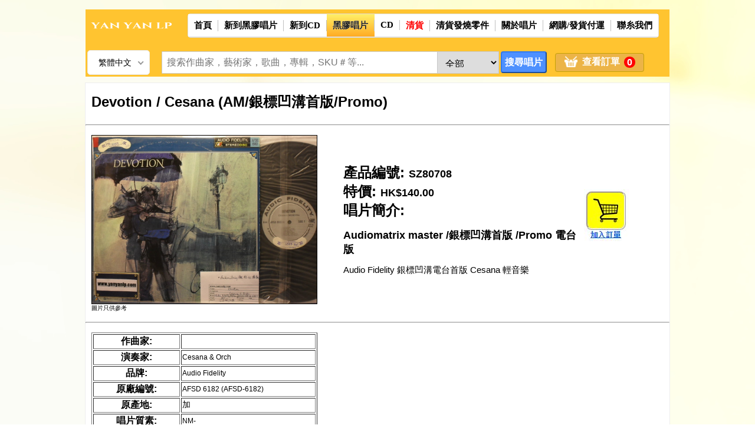

--- FILE ---
content_type: text/html; charset=UTF-8
request_url: https://yanyanlp.com/m_disc/product.php?sku=SZ80708&m=special
body_size: 14166
content:
<!DOCTYPE html PUBLIC "-//W3C//DTD XHTML 1.0 Transitional//EN" "http://www.w3.org/TR/xhtml1/DTD/xhtml1-transitional.dtd">
<html xmlns="http://www.w3.org/1999/xhtml">
<head>
<meta property="fb:admins" content="585985712" />
<meta name="description" content="Audio Fidelity 銀標凹溝電台首版 Cesana 輕音樂
" />
<meta property="og:title" content="Devotion / Cesana (AM/銀標凹溝首版/Promo)
" />
<meta property="og:image" content="../inventory_images/special/SZ80708.JPG" />
<meta property="og:description" content=" Audiomatrix master /銀標凹溝首版 /Promo 電台版, Audio Fidelity 銀標凹溝電台首版 Cesana 輕音樂
" />
<meta property="og:url" content="product.php?sku=SZ80708" />
<title>Devotion / Cesana (AM/銀標凹溝首版/Promo)
</title>
<style type="text/css">
	.style3 {font-size: 24px}
    .style5 {font-size: 24px; font-weight: bold; }
    .style6 {
	color: #FFFFFF;
	font-size: 1px;
}
	.style7 {
	color: #FFFFFF;
	font-size: 1px;
}
.style8 {font-size: 16px}
.style10 {
	color: #FF0000;
	font-size: 16px;
}
    .style11 {
	color: #999999;
	font-size: 14px;
}
    .style12 {font-size: 14px}
    .style13 {font-size: 34px}
    .style15 {font-size: 15px}
    .style16 {
	font-size: 18px;
	font-weight: bold;
}
    .style17 {font-size: 17px}
.style21 {
	font-size: 28px;
	font-weight: bold;
}
.btnAddAction{background-color:#79b946; background-color:#93E7FA;border:0;padding:5px 10px;color:#FFF;width:80px;}
#cart-grid {border: #EEE 1px solid;display:none;}
	.clear-float{clear:both;}
.cart-action{cursor:pointer;}
#cart-tab li{list-style:none; padding:10px 20px;cursor:pointer;}
#cart-tab li.highlight{background-color:#EEE;}
#cart-item-count{  padding: 1px 5px;background-color: #999;vertical-align: text-bottom;border-radius: 4px;color: #FFF;margin: 0px 4px;}
.quantity{padding:3px;}
.back_button {
	border-radius: 4px;
    padding: 5px 15px;
    border-style: ridge;
    border: 1pX solid #ffa547;
    background-color: #ecb447;
    font-size: 16px;
    display: inline;
	width: 100%;
	cursor: pointer;
}
.back_button > a {
	text-decoration: none;
	color: #FFF;
	font-weight: bold;
}
</style>
<!-- End css3menu.com HEAD section -->
<meta name="google-site-verification" content="HW2Sxnd6_9sVZBLQ2cjN5nS1gmwlF7XK5UpxwvbS3mc" />
<!-- Chrome, Firefox OS and Opera -->
<meta name="theme-color" content="#FFFFCC"/>
<!-- Windows Phone -->
<meta name="msapplication-navbutton-color" content="#FFFFCC"/>
<!-- iOS Safari -->
<meta name="apple-mobile-web-app-capable" content="yes"/>
<meta name="apple-mobile-web-app-status-bar-style" content="black"/>
<meta name="viewport" content="width=device-width, initial-scale=1.0, maximum-scale=1.0, user-scalable=no" />

<meta http-equiv="Content-Type" content="text/html; charset=utf-8"/>
<meta property="fb:admins" content="585985712" />
<meta name="description" content="我們的選擇非常鮮明，我們賣的是最靚聲的黑膠唱片。我們只賣最好的，因此我們绝大部份的都是歐美進口原庄舊版的黑膠。近年復刻版的180g也好，200g亦然；效果參差，差強人意；我們暫不考慮。原版唱片始終有獨特的音色，再版不能模仿；原版的歷史價值亦不能夠再做。我們庫存有數萬張唱片，每張都需要經過處理然后上網，工序繁多。 上榜靚碟應有盡有，其餘庫存的靚碟，我們會盡快將它們陸續上架。請經常留意我們的網址，我們會不斷更新。我們亦會邀請專欄作家定期為大家介紹好碟，交流心得。">
<link rel="shortcut icon" href="../favicon.ico" type="image/x-icon" />

<title>發燒</title>

<link rel="stylesheet" href="../style/style.css" type="text/css" media="screen" />
<link rel="stylesheet" href="../style/nice-select.css" type="text/css" media="screen" />
<link rel="stylesheet" href="../CSS3 Menu_files/css3menu1/style.css" type="text/css" />
<link rel="stylesheet" href="../style/slideshow.css" />
<link rel="stylesheet" href="../js/tinymce/skins/ui/oxide/skin.min.css" type="text/css" />
<link rel="stylesheet" href="../font-awesome/css/font-awesome.min.css" />
<link rel="stylesheet" href="../datetimepicker/css/bootstrap-datetimepicker.min.css" type="text/css"/>
<script type="text/javascript" src="../js/jquery-1.9.1.min.js"></script>
<script type="text/javascript" src="../js/jquery.nice-select.js"></script>
<script type="text/javascript" src="../js/jquery.form.js"></script>
<script type="text/javascript" src="../js/moment.min.js"></script>
<script type="text/javascript" src="../js/main.js"></script>
<script type="text/javascript" src="../js/bootstrap.min.js"></script>
<script type="text/javascript" src="../js/typeahead.js"></script>
<script type="text/javascript" src="../js/html2canvas.min.js"></script>
<script type="text/javascript" src="../js/tinymce/tinymce.min.js"></script>
<script type="text/javascript" src="../datetimepicker/js/bootstrap-datetimepicker.min.js"></script>
<script type="text/javascript" src="https://www.google.com/recaptcha/api.js" async defer></script>
<script type="text/javascript">
var screenMinWidth = 500;
var headerCategory = "vinyl record";
if(typeof(words) === 'undefined'){
	var words = new Object();
};
if(typeof(lang) !== 'function') { 
	function lang(str){ 
		if(typeof str == 'undefined' || typeof words == 'undefined' || typeof words[str] == 'undefined') {
			return str; 
		} 
		return words[str]; 
	}
};
var topmenu_url = topmenu_name = "special";
var header_title_string = "發燒黑膠唱片";
if( topmenu_url != "" ){
	topmenu_url = "."+topmenu_url;
}
$(document).ready(function(){
	if( window.location.pathname.match(/admin/) == undefined ){
		$("#css3menu1 .topmenu > a").removeClass("active");
		if( window.location.pathname.match(/m_cd/) != undefined ||window.location.pathname.match(/m_new_cd/) != undefined || window.location.href.match(/sku=EXCD/) != undefined ){
			if( window.location.pathname.match(/m_new_cd/) != undefined ){
				$("#css3menu1 .topmenu.new_cd > a").addClass("active");
				$("#css3menu1 .topmenu.new_cd "+topmenu_url+" > a").addClass("active").attr("href", "javascript:;");
			}else{
				$("#css3menu1 .topmenu.cd > a").addClass("active");
				$("#css3menu1 .topmenu.cd "+topmenu_url+" > a").addClass("active").attr("href", "javascript:;");
			}
		}else{
			if( $("#css3menu1 .topmenu.disc "+topmenu_url+" > a").closest(".topmenu").length > 0 || topmenu_url == ".newly_released" ){
				if( window.location.pathname.match(/m_new_disc/) != undefined ){
					$("#css3menu1 .topmenu.new_disc "+topmenu_url+" > a").addClass("active").attr("href", "javascript:;");
					$("#css3menu1 .topmenu.new_disc > a").addClass("active");
				}else{
					$("#css3menu1 .topmenu.disc "+topmenu_url+" > a").addClass("active").attr("href", "javascript:;");
					$("#css3menu1 .topmenu.disc > a").addClass("active");
				}
			}else{
				$("#css3menu1 .topmenu"+topmenu_url+" > a").addClass("active").attr("href", "javascript:;");
			};
		}
	};
	$('#langSetting, #header_langSetting').niceSelect().change(function(){
		var value = $(this).val();
		// console.log(value);
		setCookie("yanyanlp_lang",value,365*30);
		location.reload();
	});
    $('#pageContent .products-list a > img').error( function() {
      var img = $(this).attr("src");
      img = img.replace(/.JPG/,".jpg");
      $(this).attr('src',img);
    }).bind('load', function() {});
	$('#menu_btn').unbind('click').bind('click', function(){
		var widthInner = window.innerWidth;
		var marginLeft = 300;
		$('#Sidenav, #Sidenav > .Sidenav_inner').css({'width':marginLeft+'px'});
		$('#mainWrapper').css({'margin-left':marginLeft+'px','width':widthInner+'px'});
		$('#yypHeader').css({'margin-left':marginLeft+'px','width':widthInner+'px'});
		$('#black_bg').show().css('width',widthInner+'px');
		$('body').addClass('overflow_hidden');
	});
	$('#black_bg, #close_menu').unbind('click').bind('click', function(){
		$('#Sidenav').css({'width':'0px'});
		$('#mainWrapper').css({'margin-left':'0px'});
		$('#yypHeader').css({'margin-left':'0px','width':'inherit'});
		$('#black_bg').hide().css('width','inherit');
		$('body').removeClass('overflow_hidden');
		setTimeout(function(){
			$('#mainWrapper').css({'width':'inherit'});
		},500);
	});
	$('#Sidenav .sidenav_menu > i.fa').unbind('click').bind('click', function(){
		if( !$(this).closest(".sidenav_menu").hasClass('show') ){
			$(this).closest(".sidenav_menu").addClass('show');
		}else{
			$(this).closest(".sidenav_menu").removeClass('show');
		}
	});
	if( typeof header_img_item === "object" ){
		if( $("#header_item_title").length > 0 ){
			var size = 72;
			var table = $("<table>").attr({"align":"center"});
			var tr = $("<tr>");
			var td = $("<td>");
			var titleHtml = $("<td>").html($("<span>").addClass("style23").html(header_title_string));
			table.html(tr);
			for( var i = 0; i < header_img_item.length; i++ ){
				if( window.innerWidth > screenMinWidth ){
					if( i == 0 ){
						td = $("<td>");
					} else if( i == 5 ) {
						tr.append(td);
						tr.append(titleHtml)
						td = $("<td>");
					} else if( i == (header_img_item.length-1) ){
						tr.append(td);
					}
				}else{
					if( i == 0 ){
						tr.append(td);
					} else if( i == 5 ) {
						td = $("<td>");
						tr = $("<tr>").append(td);
					}else if( i == (header_img_item.length-1) ){
						table.append(tr);
						table.append($("<tr>").html(titleHtml.css({"text-align":"center"})));
					}
				}
				td.append($("<img>").attr({"src":"img/"+header_img_item[i]}).attr({"width":size+"px","height":size+"px"}));
			}
			$("#header_item_title").html(table);
		} 
	}
	if( typeof currentpage === "number" && typeof totalpages === "number" && typeof grid === "string" && typeof url_order_v2 === "string" && typeof url_select_v2 === "string" && typeof select_array === "object" && typeof limit_check === "object" && typeof limit === "number" ){
		if( $("#header_item_select").length > 0 && $("#footer_item_select").length ){
			var range = 3;
			var h_table = $("<table>").attr({
				"width":"98%",
				"border":"1",
				"border-radius":"10px",
				"bordercolor":"#CCCCCC",
				"border-style":"outset",
				"cellspacing":"0",
				"cellpadding":"0",
				"bgcolor":"#FFFEDF"
			});
			var tr = $("<tr>");
			var tr2 = $("<tr>");
			if( window.innerWidth > screenMinWidth ){
				var td1 = $("<td>").attr({"width":"36%","align":"center"}).html(
					$("<span>").addClass("style22").html(
						$("<strong>").html('共  張原版黑膠唱片在"發燒黑膠唱片"類别')
					)
				);
				var td2 = $("<td>").attr({"width":"30%","align":"center"}).html(
					$("<div>").attr({"align":"center"})
				);
				var f_string = $("<div>");
				if( currentpage > 1 ){
					
					td2.children("div").append($("<a>").attr({"href":"1"}).css({
						"font-size" : "15px",
						"font-weight" : "bold"
					}).html("回到第一頁")).append(" | ");
					f_string.append($("<a>").attr({"href":"1"}).css({
						"font-size" : "15px",
						"font-weight" : "bold"
					}).html("回到第一頁")).append(" | ");
					prevpage = currentpage - 1;
					td2.children("div").append($("<a>").attr({"href":""+prevpage}).css({
						"font-size" : "15px",
						"font-weight" : "bold"
					}).html("前頁")).append(" | ");
					f_string.append($("<a>").attr({"href":""+prevpage}).css({
						"font-size" : "15px",
						"font-weight" : "bold"
					}).html("前頁")).append(" | ")
				}
				for( var x = currentpage - range; x < ((currentpage + range)+1); x++ ){
					if((x > 0) && (x <= totalpages)) {
						if (x == currentpage) {
							td2.children("div").append(" [<b><span class=\"style1\">"+x+"</span></b>] ");
							f_string.append(" [<b><span class=\"style1\">"+x+"</span></b>] ");
						} else {
							td2.children("div").append(" ").append($("<a>").attr({
								"href" : ""+x
							}).css({"font-size":"15px"}).html(x)).append(" ")
							f_string.append(" ").append($("<a>").attr({
								"href" : ""+x
							}).css({"font-size":"15px"}).html(x)).append(" ")
						}
					}
				}
				if( currentpage != totalpages ){
					nextpage = currentpage + 1;
					td2.children("div").append(". . . ").append(
						$("<a>").attr({
							"href" : ""+totalpages
						}).css({"font-size":"15px"}).html(totalpages)
					).append(" ");
					f_string.append(". . . ").append(
						$("<a>").attr({
							"href" : ""+totalpages
						}).css({"font-size":"15px"}).html(totalpages)
					).append(" ");
					td2.children("div").append(" | ").append(
						$("<a>").attr({
							"href" : ""+nextpage
						}).css({"font-size":"15px"}).html("下頁")
					).append(" ");
					f_string.append(" | ").append(
						$("<a>").attr({
							"href" : ""+nextpage
						}).css({"font-size":"15px"}).html("下頁")
					).append(" ");
				}
				var td3 = $("<td>").attr({"width":"5%","align":"center"});
				if( grid == "grid" ){
					td3.append($("<a>").addClass("unline menu_view").attr({
						"title" : "列表顯示",
						"href" : "list"
					}).html($("<img>").addClass("top_3").attr({
						"src" : "../list_view.jpg",
						"alt" : "list_view",
						"width" : "34",
						"height" : "39",
						"border" : "0"
					})));
				}else{
					td3.append($("<a>").addClass("unline menu_view").attr({
						"title" : "網格視圖",
						"href" : "grid"
					}).html($("<img>").addClass("top_3").attr({
						"src" : "../grid_view.jpg",
						"alt" : "grid_view",
						"width" : "34",
						"height" : "39",
						"border" : "0"
					})));
				}
				var td4 = $("<td>").attr({"width":"8%","align":"center"});
				var select_sort = $("<select>").attr({
					"name":"sort_by",
					"id":"sort_by",
					"onchange":"window.location.href=this.value;"
				});
				td4.append($("<strong>").html($("<span>").addClass("style22").html("排序:")))
				td4.append(select_sort);
				select_sort.append($("<option>").attr({
					"value":"desc",
					"selected":false				}).html("降序"));
				select_sort.append($("<option>").attr({
					"value":"asc",
					"selected":false				}).html("上升"));
				var td5 = $("<td>").attr({"width":"11%","align":"center"});
				select_sort = $("<select>").attr({
					"name":"sort_by",
					"id":"sort_by",
					"onchange":"window.location.href=this.value;"
				});
				td5.append($("<strong>").html($("<span>").addClass("style22").html("標題排序:")))
				td5.append(select_sort);
				select_sort.append($("<option>").attr({
					"value" : "",
				}).html($("<span>").addClass("style22").html("Date")));
				Object.entries(select_array).forEach(([key, value]) => {
					var option = $("<option>").attr({
						"value" : "&select="+key+"&sort=all",
					}).html($("<span>").addClass("style22").html(value));
					var get_select = "";
					select_sort.append(option);
					if( get_select == key ){
						option.attr({"selected":true});
					};
				});
				var td6 = $("<td>").attr({"width":"11%","align":"center"});
				select_sort = $("<select>").attr({
					"name":"sort_by",
					"id":"sort_by",
					"onchange":"window.location.href=this.value;"
				});
				td6.append($("<strong>").html($("<span>").addClass("style22").html("每頁顯示:")));
				td6.append(select_sort);
				for( var i = 0; i < limit_check.length; i++ ){
					var option = $("<option>").attr({
						"value" : ""+limit_check[i]
					}).html($("<span>").addClass("style22").html(limit_check[i]));
					select_sort.append(option);
					if( limit === limit_check[i] ){
						option.attr("selected",true);
					}
				};
				tr.append(td1).append(td2).append(td3).append(td4).append(td5).append(td6);
				h_table.html(tr);
				$("#header_item_select").html(h_table);
				$("#footer_item_select").html(f_string);
				
			}else{
				
				var tr1 = $("<tr>").html($("<td>").attr({"width":"36%","align":"center","colspan":"3"}).html(
					$("<span>").addClass("style22").html(
						$("<strong>").html('共  張原版黑膠唱片在"發燒黑膠唱片"類别')
					)
				));
				var tr2 = $("<tr>").html($("<td>").attr({"width":"30%","align":"center","colspan":"3"}).html(
					$("<div>").attr({"align":"center"})
				));
				var f_string = $("<div>");
				if( currentpage > 1 ){
					
					tr2.find("td > div").append($("<a>").attr({"href":"1"}).css({
						"font-size" : "15px",
						"font-weight" : "bold"
					}).html("回到第一頁")).append(" | ");
					f_string.append($("<a>").attr({"href":"1"}).css({
						"font-size" : "15px",
						"font-weight" : "bold"
					}).html("回到第一頁")).append(" | ");
					prevpage = currentpage - 1;
					tr2.find("td > div").append($("<a>").attr({"href":""+prevpage}).css({
						"font-size" : "15px",
						"font-weight" : "bold"
					}).html("前頁")).append(" | ");
					f_string.append($("<a>").attr({"href":""+prevpage}).css({
						"font-size" : "15px",
						"font-weight" : "bold"
					}).html("前頁")).append(" | ")
				}
				for( var x = currentpage - range; x < ((currentpage + range)+1); x++ ){
					if((x > 0) && (x <= totalpages)) {
						if (x == currentpage) {
							tr2.find("td > div").append(" [<b><span class=\"style1\">"+x+"</span></b>] ");
							f_string.append(" [<b><span class=\"style1\">"+x+"</span></b>] ");
						} else {
							tr2.find("td > div").append($("<a>").attr({
								"href" : ""+x
							}).css({"font-size":"15px"}).html(x))
							f_string.append($("<a>").attr({
								"href" : ""+x
							}).css({"font-size":"15px"}).html(x))
						}
					}
				}
				if( currentpage != totalpages ){
					nextpage = currentpage + 1;
					tr2.find("td > div").append(". . . ").append(
						$("<a>").attr({
							"href" : ""+totalpages
						}).css({"font-size":"15px"}).html(totalpages)
					).append(" ");
					f_string.append(". . . ").append(
						$("<a>").attr({
							"href" : ""+totalpages
						}).css({"font-size":"15px"}).html(totalpages)
					).append(" ");
					tr2.find("td > div").append(" | ").append(
						$("<a>").attr({
							"href" : ""+nextpage
						}).css({"font-size":"15px"}).html("下頁")
					).append(" ");
					f_string.append(" | ").append(
						$("<a>").attr({
							"href" : ""+nextpage
						}).css({"font-size":"15px"}).html("下頁")
					).append(" ");
				}
				var td4 = $("<td>").attr({"width":"8%","align":"center"});
				var select_sort = $("<select>").attr({
					"name":"sort_by",
					"id":"sort_by",
					"onchange":"window.location.href=this.value;"
				});
				td4.append($("<strong>").html($("<span>").addClass("style22").html("排序:")))
				td4.append(select_sort);
				select_sort.append($("<option>").attr({
					"value":"desc",
					"selected":false				}).html("降序"));
				select_sort.append($("<option>").attr({
					"value":"asc",
					"selected":false				}).html("上升"));
				var td5 = $("<td>").attr({"width":"11%","align":"center"});
				select_sort = $("<select>").attr({
					"name":"sort_by",
					"id":"sort_by",
					"onchange":"window.location.href=this.value;"
				});
				td5.append($("<strong>").html($("<span>").addClass("style22").html("標題排序:")))
				td5.append(select_sort);
				select_sort.append($("<option>").attr({
					"value" : "",
				}).html($("<span>").addClass("style22").html("Date")));
				Object.entries(select_array).forEach(([key, value]) => {
					var option = $("<option>").attr({
						"value" : "&select="+key+"&sort=all",
					}).html($("<span>").addClass("style22").html(value));
					var get_select = "";
					select_sort.append(option);
					if( get_select == key ){
						option.attr({"selected":true});
					};
				});
				var td6 = $("<td>").attr({"width":"11%","align":"center"});
				select_sort = $("<select>").attr({
					"name":"sort_by",
					"id":"sort_by",
					"onchange":"window.location.href=this.value;"
				});
				td6.append($("<strong>").html($("<span>").addClass("style22").html("每頁顯示:")));
				td6.append(select_sort);
				for( var i = 0; i < limit_check.length; i++ ){
					var option = $("<option>").attr({
						"value" : ""+limit_check[i]
					}).html($("<span>").addClass("style22").html(limit_check[i]));
					select_sort.append(option);
					if( limit === limit_check[i] ){
						option.attr("selected",true);
					}
				};
				h_table.append(tr1).append(tr2).append($("<tr>").append(td4).append(td5).append(td6));
				$("#header_item_select").html(h_table);
				$("#footer_item_select").html(f_string);
			}
		}
	}
	if( typeof grid === "string" && typeof listArray === "object" ){
		if( window.innerWidth > screenMinWidth ){
			if( grid == "list" ){
				$("#products_list").append($("<hr/>"));
				for( var i = 0; i < listArray.length; i++ ){
					var tr = $("<tr>");
					var table = $("<table>").attr({
						"width":"91%",
						"border":"0",
						"cellspacing":"0",
						"cellpadding":"0"
					}).html(tr);
					var list = listArray[i];
					var td1 = $("<td>").css({"width":"20%","vertical-align":"middle"});
					var td2 = $("<td>").css({"width":"65%","vertical-align":"top"});
					var td3 = $("<td>").css({"width":"15%"}).attr({"align":"center"});
					td1.html(
						$("<a>").attr({
							"href" : "product.php?sku="+list["SKU"]+"&m="+topmenu_name,
							"title" : list["SKU"]
						}).html(
							$("<img>").attr({
								"src" : "../inventory_images/"+list["category"].toLowerCase()+"/"+list['SKU']+".JPG",
								"width" : "160",
								"height" : "120",
								"border" : "1"
							})
						)
					);
					td2.html(
						$("<div>").html(
							$("<a>").attr({
								"href" : "product.php?sku="+list["SKU"]+"&m="+topmenu_name,
								"title" : list["SKU"]
							}).html(
								$("<strong>").html(
									$("<span>").addClass("style17").html(list["title"])
								)
							)
						)
					).append(
						$("<div>").html(list["SKU"]).append( $("<span>").addClass("style12").html("|") ).append(
							$("<strong>").append(
								(list["price"]!="")?(
									$("<span>").css({"font-size":"12px"}).html("HK"+list["price"])
								):(
									$("<span>").css({"font-size":"12px"}).html("HK"+list["special_price"])
								)
							).append(
								$("<span>").addClass("style11").html(list["origprice"])
							).append(
								$("<span>").addClass("style10").html(list["sale"])
							)
						).append(
							(headerCategory=="CD")?(
								$("<table>").attr("style","width: 100%; background-color: #FFFEDF; font-size:12px").append(
									$("<tr>").attr("style","line-height: 20px;").append(
										$("<td>").attr("style","height: 20px;width: 50%; border: 1px solid black;").html(list["blank1"])
									).append(
										$("<td>").attr("style","height: 20px;width: 50%; border: 1px solid black;").html(list["blank2"])
									)
								).append(
									$("<tr>").attr("style","line-height: 20px;").append(
										$("<td>").attr("style","height: 20px;width: 50%; border: 1px solid black;").html(list["blank3"])
									).append(
										$("<td>").attr("style","height: 20px;width: 50%; border: 1px solid black;").html(list["blank4"])
									)
								)
							):""
						)
					).append(
						$("<div>").css({"margin-bottom":"10px"}).html(
							$("<strong>").append("演奏家: ")
						).append(
							$("<span>").html(" ").append((list["artist_lastname"]!=null)?list["artist_lastname"]:"").append((list["artist_firstname"]!=null)?" "+list["artist_firstname"]:"")
						)
					).append(
						$("<div>").css({
							"width" : "100%",
							"background-color" : "#FFFEDF",
							"font-size" : "12px",
							"min-height" : "25px"
						}).html(list["description"]).append(
							$("<a>").attr({
								"href" : "product.php?sku="+list["SKU"],
								"title" : list["SKU"]
							}).html("(詳盡資訊...)")
						)
					).append(
						$("<div>").css({
							"width" : "100%",
							"background-color" : "#FFFDB9",
							"min-height" : "25px"
						}).html(
							$("<strong>").html(list["details"])
						)
					);
					td3.append(
						$("<form>").attr({
							"id" : "form1",
							"name" : "form1",
							"method" : "post",
							"action" : "../cart.php"
						}).append(
							$("<input>").attr({
								"type" : "hidden",
								"name" : "pid",
								"id" : "pid",
								"value" : list["id"]
							})
						).append(
							$("<input>").attr({
								"type" : "hidden",
								"name" : "SKU",
								"id" : "SKU",
								"value" : list["SKU"]
							})
						).append(
							$("<input>").attr({
								"type" : "hidden",
								"name" : "price",
								"id" : "price",
								"value" : (list["price"]!="")?(list["price"]):(list["special_price"])
							})
						).append(
							$("<input>").attr({
								"type" : "image",
								"src" : "../addcart.jpg",
								"name" : "button",
								"id" : "button",
								"value" : "Add to Cart",
								"alt" : "submit"
							})
						)
					).append(
						$("<div>").addClass("fb-share-button").attr({
							"data-href" : "http://www.yanyanlp.com/"+list["category"]+"/"+list["SKU"]+".php",
							"data-layout" : "button"
						})
					);
					tr.append(td1).append(td2).append(td3);
					$("#products_list").append(table);
					$("#products_list").append($("<hr/>"));
				}
			}else{
				var num_cols = 3;
				var num_index = 1;
				var table = $("<table>").attr({
					"width":"99%",
					"table-layout":"fixed",
					"border":"1"
				});
				for( var i = 0; i < listArray.length; i++ ){
					var list = listArray[i];
					if( num_index == 1 ){
						var tr = $("<tr>");
					};
					var td = $("<td>").attr({"align":"left","width":"33%"}).css({"padding":"10px","vertical-align":"top"});
					tr.append(td);
					td.append(
						$("<center>").html(
							$("<a>").attr({
								"href" : "product.php?sku="+list["SKU"]+"&m="+topmenu_name,
								"title" : list["SKU"]
							}).html(
								$("<img>").attr({
									"src" : "../inventory_images/"+list["category"].toLowerCase()+"/"+list['SKU']+".JPG",
									"width" : "160",
									"height" : "120",
									"border" : "1"
								})
							)
						)
					).append(
						$("<div>").html(
							$("<a>").attr({
								"href" : "product.php?sku="+list["SKU"]+"&m="+topmenu_name,
								"title" : list["SKU"]
							}).html(
								$("<strong>").html(
									$("<span>").addClass("style17").html(list["title"]).css({
										"overflow": "hidden",
										"text-overflow": "ellipsis",
										"display": "-webkit-box",
										"-webkit-line-clamp": "2",
										"-webkit-box-orient": "vertical",
										"line-clamp": "2",
										"box-orient": "vertical",
										"width" : "280px"
									})
								)
							)
						)
					).append(
						$("<div>").css({
							"width" : "100%",
							"background-color" : "#FFFEDF",
							"font-size" : "12px",
							"min-height" : "25px"
						}).html(list["description"]).append(
							$("<a>").attr({
								"href" : "product.php?sku="+list["SKU"],
								"title" : list["SKU"]
							}).html("(詳盡資訊...)")
						)
					).append(
						$("<div>").css({
							"width" : "100%",
							"background-color" : "#FFFDB9",
							"min-height" : "25px"
						}).html(
							$("<strong>").html(list["details"])
						)
					).append(
						$("<div>").html(list["SKU"]).append( $("<span>").addClass("style12").html("|") ).append(
							$("<strong>").append(
								(list["price"]!="")?(
									$("<span>").css({"font-size":"12px"}).html("HK"+list["price"])
								):(
									$("<span>").css({"font-size":"12px"}).html("HK"+list["special_price"])
								)
							).append(
								$("<span>").addClass("style11").html(list["origprice"])
							).append(
								$("<span>").addClass("style10").html(list["sale"])
							)
						).append(
							(headerCategory=="CD")?(
								$("<table>").attr("style","width: 100%; background-color: #FFFEDF; font-size:12px").append(
									$("<tr>").attr("style","line-height: 20px;").append(
										$("<td>").attr("style","height: 20px;width: 50%; border: 1px solid black;").html(list["blank1"])
									).append(
										$("<td>").attr("style","height: 20px;width: 50%; border: 1px solid black;").html(list["blank2"])
									)
								).append(
									$("<tr>").attr("style","line-height: 20px;").append(
										$("<td>").attr("style","height: 20px;width: 50%; border: 1px solid black;").html(list["blank3"])
									).append(
										$("<td>").attr("style","height: 20px;width: 50%; border: 1px solid black;").html(list["blank4"])
									)
								)
							):""
						)
					).append(
						$("<center>").html(
							$("<form>").attr({
								"id" : "form1",
								"name" : "form1",
								"method" : "post",
								"action" : "../cart.php"
							}).append(
								$("<input>").attr({
									"type" : "hidden",
									"name" : "pid",
									"id" : "pid",
									"value" : list["id"]
								})
							).append(
								$("<input>").attr({
									"type" : "hidden",
									"name" : "SKU",
									"id" : "SKU",
									"value" : list["SKU"]
								})
							).append(
								$("<input>").attr({
									"type" : "hidden",
									"name" : "price",
									"id" : "price",
									"value" : (list["price"]!="")?(list["price"]):(list["special_price"])
								})
							).append(
								$("<input>").attr({
									"type" : "submit",
									"name" : "button",
									"id" : "button",
									"value" : "加入訂單",
									"alt" : "submit"
								}).css({
									"border-radius":"10px",
									"padding":"5px",
									"border-style":"ridge",
									"background-color":"#FFFF00",
									"color":"#000000",
									"width":"90px",
									"font-weight":"700"
								})
							)
						)
					).append(
						$("<div>").addClass("fb-share-button").attr({
							"data-href" : "http://www.yanyanlp.com/"+list["category"]+"/"+list["SKU"]+".php",
							"data-layout" : "button"
						})
					);
					if( num_cols == num_index ){
						table.append(tr);
						num_index = 1;
					}else{
						num_index++;			
					}
				}
				$("#products_list").append(table);
			}
		}else{
			var ul = $("<ul>");
			$("#products_list").append(ul);
			for( var i = 0; i < listArray.length; i++ ){
				var table = $("<li>").addClass("products_list_li").attr({
					"width":"100%",
					"border":"0",
					"cellspacing":"0",
					"cellpadding":"0"
				});
				var list = listArray[i];
				var td1 = $("<div>").addClass("pl_left").css({"width":"30%","vertical-align":"middle"});
				var td2 = $("<div>").addClass("pl_center").css({"width":"70%","vertical-align":"top"});
				td1.html(
					$("<a>").attr({
						"href" : "product.php?sku="+list["SKU"]+"&m="+topmenu_name,
						"title" : list["SKU"]
					}).html(
						$("<img>").attr({
							"src" : "../inventory_images/"+list["category"].toLowerCase()+"/"+list['SKU']+".JPG",
							"border" : "1"
						}).css({
							"width" : "100%",
							"height" : "auto"
						})
					)
				);
				td2.html(
					$("<div>").html(
						$("<a>").attr({
							"href" : "product.php?sku="+list["SKU"]+"&m="+topmenu_name,
							"title" : list["SKU"]
						}).html(
							$("<strong>").html(
								$("<span>").addClass("style17").html(list["title"])
							)
						)
					)
				).append(
					$("<div>").html(list["SKU"]).append( $("<span>").addClass("style12").html("|") ).append(
						$("<strong>").append(
							(list["price"]!="")?(
								$("<span>").css({"font-size":"12px"}).html("HK"+list["price"])
							):(
								$("<span>").css({"font-size":"12px"}).html("HK"+list["special_price"])
							)
						).append(
							$("<span>").addClass("style11").html(list["origprice"])
						).append(
							$("<span>").addClass("style10").html(list["sale"])
						)
					)
				).append(
					$("<div>").css({"margin-bottom":"10px"}).html(
						$("<strong>").append("演奏家: ")
					).append(
						$("<span>").html(" ").append((list["artist_lastname"]!=null)?list["artist_lastname"]:"").append((list["artist_firstname"]!=null)?" "+list["artist_firstname"]:"")
					)
				).append(
					$("<div>").css({
						"width" : "100%",
						"background-color" : "#FFFEDF",
						"font-size" : "12px",
						"min-height" : "25px"
					}).html(list["description"]).append(
						$("<a>").attr({
							"href" : "product.php?sku="+list["SKU"],
							"title" : list["SKU"]
						}).html("(詳盡資訊...)")
					)
				).append(
					$("<div>").css({
						"width" : "100%",
						"background-color" : "#FFFDB9",
						"min-height" : "25px"
					}).html(
						$("<strong>").html(list["details"])
					)
				).append(
					(headerCategory=="CD")?(
						$("<table>").attr("style","width: 100%; background-color: #FFFEDF; font-size:12px").append(
							$("<tr>").attr("style","line-height: 20px;").append(
								$("<td>").attr("style","height: 20px;width: 50%; border: 1px solid black;").html(list["blank1"])
							).append(
								$("<td>").attr("style","height: 20px;width: 50%; border: 1px solid black;").html(list["blank2"])
							)
						).append(
							$("<tr>").attr("style","line-height: 20px;").append(
								$("<td>").attr("style","height: 20px;width: 50%; border: 1px solid black;").html(list["blank3"])
							).append(
								$("<td>").attr("style","height: 20px;width: 50%; border: 1px solid black;").html(list["blank4"])
							)
						)
					):""
				).append(
					$("<form>").attr({
						"id" : "form1",
						"name" : "form1",
						"method" : "post",
						"action" : "../cart.php"
					}).append(
						$("<input>").attr({
							"type" : "hidden",
							"name" : "pid",
							"id" : "pid",
							"value" : list["id"]
						})
					).append(
						$("<input>").attr({
							"type" : "hidden",
							"name" : "SKU",
							"id" : "SKU",
							"value" : list["SKU"]
						})
					).append(
						$("<input>").attr({
							"type" : "hidden",
							"name" : "price",
							"id" : "price",
							"value" : (list["price"]!="")?(list["price"]):(list["special_price"])
						})
					).append(
						$("<input>").attr({
							"type" : "submit",
							"name" : "button",
							"id" : "button",
							"value" : "Add to Cart",
							"alt" : "submit"
						}).css({
							"border-radius":"2px",
							"padding":"5px",
							"border-style":"ridge",
							"background-color":"#FFFF00",
							"color":"#000000",
							"width":"90px",
							"font-weight":"700"
						})
					)
				).append(
					$("<div>").addClass("fb-share-button").attr({
						"data-href" : "http://www.yanyanlp.com/"+list["category"]+"/"+list["SKU"]+".php",
						"data-layout" : "button"
					})
				);
				table.append(td1).append(td2);
				ul.append(table);
			}
			$("#products_list").append(ul);
		};
	}
	if( $("#pageProduct").length > 0 ){
		if( $("#pageProduct .page_item_3").length > 0 ){
			var li = $("#pageProduct .page_item_3 table tr");
			var len = li.length;
			var listJSON = [];
			for( var i = 0; i < len; i++ ){
				if( i%2 == 0 ){
					listJSON.push({
						"name" : li.eq(i).find("th").eq(0).html(),
						"content" : li.eq(i+1).find("td").eq(0).html()
					});
					if( li.eq(i).find("th").eq(1).length > 0 ){
						listJSON.push({
							"name" : li.eq(i).find("th").eq(1).html(),
							"content" : li.eq(i+1).find("td").eq(1).html()
						});
					}
				}
			}
			var table = $("#pageProduct .page_item_3 table");
			table.empty();
			for( var i = 0; i < listJSON.length; i++ ){
				table.append($("<tr>").html($("<th>").html(listJSON[i].name)));
				table.append($("<tr>").html($("<td>").html(listJSON[i].content)));
			}
		}
	}
	if( $("#pageContactUS").length > 0 ){
		var us_img = $("#pageContactUS img");
		var us_img_len = us_img.length;
		for( var i = 0; i < us_img_len; i++ ){
			if( window.innerWidth > us_img.eq(i).attr("width") ){
				us_img.eq(i).css({
					"width" : us_img.eq(i).attr("width"),
					"height" : us_img.eq(i).attr("height")
				});
			}
		}
	}
	if( $("#pageAbout").length > 0 ){
		var us_img = $("#pageAbout img");
		var us_img_len = us_img.length;
		for( var i = 0; i < us_img_len; i++ ){
			if( window.innerWidth > us_img.eq(i).attr("width") ){
				us_img.eq(i).css({
					"width" : us_img.eq(i).attr("width"),
					"height" : us_img.eq(i).attr("height")
				});
			}
		}
	}
	if( $("#pageShipping").length > 0 ){
		var us_img = $("#pageShipping img");
		var us_img_len = us_img.length;
		for( var i = 0; i < us_img_len; i++ ){
			if( window.innerWidth > us_img.eq(i).attr("width") ){
				us_img.eq(i).css({
					"width" : us_img.eq(i).attr("width"),
					"height" : us_img.eq(i).attr("height")
				});
			}
		}
	}
});
(function(d, s, id) {
	var js, fjs = d.getElementsByTagName(s)[0];
	if (d.getElementById(id)) return;
	js = d.createElement(s); js.id = id;
	js.src = "//connect.facebook.net/en_US/sdk.js#xfbml=1&version=v2.5";
	fjs.parentNode.insertBefore(js, fjs);
}(document, 'script', 'facebook-jssdk'));
          
words["Are you sure to delete all the records?"] = "你確定刪除所有的唱片?";
words["Are you sure to delete {{detail}}?"] = "你確定刪除這唱片({{detail}})嗎?";
words["This shopping has no album"] = "這購物沒有選唱片";
words["Please tick me not a robot"] = "請勾選我不是機械人";


(function(i,s,o,g,r,a,m){i['GoogleAnalyticsObject']=r;i[r]=i[r]||function(){
(i[r].q=i[r].q||[]).push(arguments)},i[r].l=1*new Date();a=s.createElement(o),
m=s.getElementsByTagName(o)[0];a.async=1;a.src=g;m.parentNode.insertBefore(a,m)
})(window,document,'script','//www.google-analytics.com/analytics.js','ga');

ga('create', 'UA-33264568-1', 'auto');
ga('send', 'pageview');
</script>
</head>
<body background="../bacground.jpg">
<div id="fb-root"></div>
<div id="Sidenav" class="sidenav">
	<div class="Sidenav_inner">
		<a class="close_menu" id="close_menu">&times;</a>
		<ul class="Sidenav_ul">
			<li class="sidenav_menu topfirst home"><a href="/"><span class="menu_name">首頁</span></a></li>
			<li class="sidenav_menu new_disc">
				<a href="/newly_released/new_disc.php"><span class="menu_name">新到黑膠唱片</span></a><i class="fa fa-chevron-down" aria-hidden="true"></i>
				<div class="sidenav_submenu">
					<ul>
						<li class="sidenav_menu new"><a href="/m_new_disc/new.php"><div>全新黑膠唱片</div></a></li>
						<li class="sidenav_menu special"><a href="/m_new_disc/special.php"><div>發燒黑膠唱片</div></a></li>
						<li class="sidenav_menu classical"><a href="/m_new_disc/classical.php"><div>古典黑膠唱片</div></a></li>
						<li class="sidenav_menu pop"><a href="/m_new_disc/pop.php"><div>流行黑膠唱片</div></a></li>
						<li class="sidenav_menu jazz"><a href="/m_new_disc/jazz.php"><div>爵士 / 輕音樂黑膠唱片</div></a></li>
					</ul>
				<div>
			</li>
			<li class="sidenav_menu new_cd">
				<a href="/newly_released/new_cd.php"><span class="menu_name">新到CD</span></a>
				<i class="fa fa-chevron-down" aria-hidden="true"></i>
				<div class="sidenav_submenu">
					<ul>
						<li class="sidenav_menu special"><a href="/m_new_cd/special.php"><div>發燒CD</div></a></li>
						<li class="sidenav_menu classical"><a href="/m_new_cd/classical.php"><div>古典CD</div></a></li>
						<li class="sidenav_menu pop"><a href="/m_new_cd/pop.php"><div>流行CD</div></a></li>
						<li class="sidenav_menu jazz"><a href="/m_new_cd/jazz.php"><div>爵士 / 輕音樂CD</div></a></li>
					</ul>
				<div>
			</li>
			
			<li class="sidenav_menu disc">
				<a href="/newly_released/disc.php"><span class="menu_name">黑膠唱片</span></a>
				<i class="fa fa-chevron-down" aria-hidden="true"></i>
				<div class="sidenav_submenu">
					<ul>
						<li class="sidenav_menu new"><a href="/m_disc/new.php"><div>全新黑膠唱片</div></a></li>
						<li class="sidenav_menu special"><a href="/m_disc/special.php"><div>發燒黑膠唱片</div></a></li>
						<li class="sidenav_menu classical"><a href="/m_disc/classical.php"><div>古典黑膠唱片</div></a></li>
						<li class="sidenav_menu pop"><a href="/m_disc/pop.php"><div>流行黑膠唱片</div></a></li>
						<li class="sidenav_menu jazz"><a href="/m_disc/jazz.php"><div>爵士 / 輕音樂黑膠唱片</div></a></li>
					</ul>
				<div>
			</li>
			
			<li class="sidenav_menu cd">
				<a href="/newly_released/cd.php"><span class="menu_name">CD</span></a>
				<i class="fa fa-chevron-down" aria-hidden="true"></i>
				<div class="sidenav_submenu">
					<ul>
						<li class="sidenav_menu special"><a href="/m_cd/special.php"><div>發燒CD</div></a></li>
						<li class="sidenav_menu classical"><a href="/m_cd/classical.php"><div>古典CD</div></a></li>
						<li class="sidenav_menu pop"><a href="/m_cd/pop.php"><div>流行CD</div></a></li>
						<li class="sidenav_menu jazz"><a href="/m_cd/jazz.php"><div>爵士 / 輕音樂CD</div></a></li>
					</ul>
				<div>
			</li>	
			<li class="sidenav_menu clearance_nr"><a href="/clearance_nr"><span style="color:#FF0000" class="menu_name">清貨</span></a></li>
			<li class="sidenav_menu clearance_special"><a href="/clearance_special"><span class="menu_name">清貨發燒零件</span></a></li>
			<li class="sidenav_menu about"><a href="/about.php"><span class="menu_name">關於唱片</span></a></li>
			<li class="sidenav_menu shipping"><a href="/shipping.php"><span class="menu_name">網購/發貨付運</span></a></li>
			<li class="sidenav_menu toplast contact_us"><a href="/contact_us.php" target="_blank"><span class="menu_name">聯糸我們</span></a></li>
		</ul>
	</div>
</div>
<div id="yypHeader">
	<div class="menu_btn" id="menu_btn"><i class="fa fa-bars" aria-hidden="true"></i></div>
	<div class="title">YANYANLP</div>
	<div class="shopping">
		<a href="/cart.php" target="_self">
		<div class="number">0</div><i class="fa fa-shopping-cart" aria-hidden="true"></i>
		</a>
	</div>
	<div class="langauge"><select id="header_langSetting" class="select_lang">
		<option value='zh-hk' selected>繁</option><option value='zh-cn' >简</option>	</select></div>
</div>
<div align="center" id="mainWrapper">
<link rel="icon" type="image/x-icon" href="favicon.ico">
<div id="black_bg"></div>
<div id="pageHeader">
	<table id="pageHeader_menuList" width="100%" border="0">
      <td width="10%" align="right"><a href="https://yanyanlp.com" target-"blank"><img src="/style/yanyanlp.png" alt="Logo" width="150" height="50" border="0" /></a></td>
      <td width="90%" align="center"> <ul id="css3menu1" class="topmenu">
	<li class="topmenu topfirst home"><a href="/"><div>首頁</div></a></li>
	<li class="topmenu new_disc">
		<a href="/newly_released/new_disc.php"><div>新到黑膠唱片</div></a>
		<div class="topsubmenu">
			<ul>
				<li class="topmenu new"><a href="/m_new_disc/new.php"><div>全新黑膠唱片</div></a></li>
				<li class="topmenu special"><a href="/m_new_disc/special.php"><div>發燒黑膠唱片</div></a></li>
				<li class="topmenu classical"><a href="/m_new_disc/classical.php"><div>古典黑膠唱片</div></a></li>
				<li class="topmenu pop"><a href="/m_new_disc/pop.php"><div>流行黑膠唱片</div></a></li>
				<li class="topmenu jazz"><a href="/m_new_disc/jazz.php"><div>爵士 / 輕音樂黑膠唱片</div></a></li>
			</ul>
		<div>
	</li>
	<li class="topmenu new_cd">
		<a href="/newly_released/new_cd.php"><div>新到CD</div></a>
		<div class="topsubmenu">
			<ul>
				<li class="topmenu special"><a href="/m_new_cd/special.php"><div>發燒CD</div></a></li>
				<li class="topmenu classical"><a href="/m_new_cd/classical.php"><div>古典CD</div></a></li>
				<li class="topmenu pop"><a href="/m_new_cd/pop.php"><div>流行CD</div></a></li>
				<li class="topmenu jazz"><a href="/m_new_cd/jazz.php"><div>爵士 / 輕音樂CD</div></a></li>
			</ul>
		<div>
	</li>
	
	<li class="topmenu disc">
		<a href="/newly_released/disc.php"><div>黑膠唱片</div></a>
		<div class="topsubmenu">
			<ul>
				<li class="topmenu new"><a href="/m_disc/new.php"><div>全新黑膠唱片</div></a></li>
				<li class="topmenu special"><a href="/m_disc/special.php"><div>發燒黑膠唱片</div></a></li>
				<li class="topmenu classical"><a href="/m_disc/classical.php"><div>古典黑膠唱片</div></a></li>
				<li class="topmenu pop"><a href="/m_disc/pop.php"><div>流行黑膠唱片</div></a></li>
				<li class="topmenu jazz"><a href="/m_disc/jazz.php"><div>爵士 / 輕音樂黑膠唱片</div></a></li>
			</ul>
		<div>
	</li>
	
	<li class="topmenu cd">
		<a href="/newly_released/cd.php"><div>CD</div></a>
		<div class="topsubmenu">
			<ul>
				<li class="topmenu special"><a href="/m_cd/special.php"><div>發燒CD</div></a></li>
				<li class="topmenu classical"><a href="/m_cd/classical.php"><div>古典CD</div></a></li>
				<li class="topmenu pop"><a href="/m_cd/pop.php"><div>流行CD</div></a></li>
				<li class="topmenu jazz"><a href="/m_cd/jazz.php"><div>爵士 / 輕音樂CD</div></a></li>
			</ul>
		</div>
	</li>	
	<li class="topmenu clearance_nr"><a href="/clearance_nr"><div style="color:#FF0000">清貨</div></a></li>
	<li class="topmenu clearance_special"><a href="/clearance_special"><div>清貨發燒零件</div></a></li>
	<li class="topmenu about"><a href="/about.php"><div>關於唱片</div></a></li>
	<li class="topmenu shipping"><a href="/shipping.php"><div>網購/發貨付運</div></a></li>
	<li class="topmenu toplast contact_us"><a href="/contact_us.php" target="_blank"><div>聯糸我們</div></a></li>
</ul></td>
</table>

<table width="100%" id="subMenu">
<td width="10%" id="langSetting_layout">
	<select id="langSetting">
		<option value='zh-hk' selected>繁體中文</option><option value='zh-cn' >简体中文</option>	</select>
</td>
<td width="70%" align="center" id="searchInput_layout">
<form action='/search.php' method='GET' id="yanyanlpSearch">
	<input type='text' size='20' name='search' required placeholder="搜索作曲家，藝術家，歌曲，專輯，SKU＃等..." id="searchInput" value="">
		<select name="categories" id="searchSelect" form="yanyanlpSearch">
		<option value="all" selected>全部</option>
		<option value="disc" >黑膠唱片</option>
		<option value="cd" >CD</option>
	</select>
	<input type='submit' name='submit' value='搜尋唱片' id="searchBtn"></form>
</td>
<td width="20%" id="shoppingCartBtn_layout">
	<a href="/cart.php" target="_self" id="shoppingCartBtn"><span class="shoppingCartBtn_Inner">
		<img src="/icons8-shopping-basket-48.png" width="22" height="22" style="display:inline"/>
		<span>查看訂單</span>
		<span id="cart-item-count">0</span>
	</span></a>
</td>
</table>
</div>
<div id="pageContent">
	<div id="pageProduct">
	<table width="100%" border="0" cellspacing="0" cellpadding="0" style="padding: 0px 10px;">
		<tr>
			<td><h1 class="style3">Devotion / Cesana (AM/銀標凹溝首版/Promo)
</h1></td>
		</tr>
	</table>
	<hr />
	<table class="page_item_1" width="100%" border="0" cellspacing="0" cellpadding="0" style="padding: 10px;">
	<tr>
		<td width="44%" class="page_item_td_1"><img src="../inventory_images/special/SZ80708.JPG" width="381" height="285" border="1" alt=""/><br />
			<div style="font-size:10px">圖片只供參考</div>
		</td>
		<td width="42%" class="page_item_td_2">
			<span class="style5">產品編號: </span>
			<span class="style16">SZ80708</span>
			<br/>
			<span class="style5">特價: </span>
			<span class="style16">HK$140.00</span>
			<span class="style11"></span>
			<span class="style10"></span>
			<br />
			<span class="style5">唱片簡介: </span>
			<br />
			<br />
			<span class="style16"> Audiomatrix master /銀標凹溝首版 /Promo 電台版</span>
			<br />
			<br />
			<span class="style15">Audio Fidelity 銀標凹溝電台首版 Cesana 輕音樂
</span>
			<br />
			<br />
			<span class="style15"></span>
		</td>
		<td width="14%" class="page_item_td_3">
			  <form id="form1" name="form1" method="post" action="../cart.php">
				<input type="hidden" name="pid" id="pid" value="6273" />
				<input type="hidden" name="SKU" id="SKU" value="SZ80708" />
				<input type="hidden" name"price" id="price" value="$140.00" />
				<input type="image" src="../addcart.jpg" name="button" id="button" value="Add to Cart" alt="submit"/>
			  </form>
				<br />
				&nbsp;&nbsp;<div class="fb-share-button" data-href="http://www.yanyanlp.com/special/SZ80708.php" data-layout="button"></div>
		</td>
    </tr>
	</table>
<hr />
<div align="left" style="padding: 10px;">
  <table class="page_item_2" width="383" border="1">
    <tr>
      <th><span class="style8">作曲家:</span></th>
        <td width="224"></td>
      </tr>
    <tr>
      <th><span class="style8">演奏家:</span></th>
        <td> Cesana & Orch
</td>
      </tr> 
    <tr>
      <th><span class="style8">品牌:</span></th>
        <td>Audio Fidelity
</td>
      </tr>
    <tr>
      <th><span class="style8">原廠編號:</span></th>
        <td>AFSD 6182 (AFSD-6182)</td>
      </tr>
    <tr>
      <th><span class="style8">原產地:</span></th>
        <td><span style="font-size:14px">加</span></td>
      </tr>
    <tr>
      <th><span class="style8">唱片質素:</span></th>
        <td>NM-
</td>
      </tr>
    <tr>
      <th><span class="style8">唱片封套:</span></th>
        <td>NM-</td>
      </tr>
  </table>
</div>
<div class="page_item_3" align="left" style="padding: 10px;">
<table width="764" border="1"><tr><th width="374">曲目第一面:</th><th width="374">曲目第二面:</th></tr><tr><td><p>Devotion<br/>Where’s love?<br/>Table for two<br/>Unrequited<br/>Endless night<br/>Random thoughts</p></td><td><p>How long will it last?<br/>Little man<br/>Comes a moonlit night<br/>Midnight mist<br/>Nevermore<br/>Parting embrace</p></td></tr></table></div>
<div align="right" style="margin: 20px auto 30px;width: 100px;">
	<div class="back_button">
		<a href="javascript:history.go(-1)">返回前頁</a>
	</div>
</div>
<hr />

<div align="center">
<table width="100%" border="0" cellspacing="0" cellpadding="0">
  <tr>
    <td style="padding: 10px;"><span class="style21">相關的黑膠唱片...</span></td>
  </tr>
</table>
<div style="padding: 0px 10px;" class="products-list">
<table border="1" style="table-layout:fixed">
	<tr>
	<td align="left" width="25%" style="padding: 10px;">
		<center>
			<a href="product.php?sku=SZ80254&m=special" title="SZ80254">
				<img src="../inventory_images/special/SZ80254.JPG" width="160" height="120" border="1"/>
			</a>
		</center>
		<br>
	    <a href="product.php?sku=SZ80254&m=special" title="SZ80254">
			Night Magic / Cesana (銀標凹溝/AM/Promo)		</a>
		<br />
        <div style="background-color: #FFFEDF">
			Cesana 音樂演奏, AudioMatrix 銀標凹溝電台首版...
			<a href="product.php?sku=SZ80254" title="SZ80254">
				(詳盡資訊)			</a>
		</div>
		<div style="background-color: #FFFEDF"><br /></div>
		<div style="background-color: #FFFDB9; width: 100%">
			<strong>銀標凹溝 / Audio Matrix master / Promo 電台版</strong><br />
		</div>
		SZ80254 
		<span class="style12">&#448;</span> 
		<strong>
			<span>HK$160.00</span>
			<span class="style10"></span>
		</strong>
		<br />
		<div align="center">      
			<form id="form1" name="form1" method="post" action="../cart.php" style="display:inline">
			<input type="hidden" name="pid" id="pid" value="6296" />
			<input type="hidden" name="SKU" id="SKU" value="SZ80254" />
			<input type="hidden" name"price" id="price" value="$160.00" />
			<input type="submit" name="button" id="button" value="加入訂單" alt="submit" style="border-radius: 10px; padding: 5px; border-style:ridge; background-color:#FFFF00; color: #000000; width:90px; font-weight:700"/>
		  </form>&nbsp;&nbsp;<div class="fb-share-button" data-href="product.php?sku=SZ80254" data-layout="button" style="display:inline"></div>
		</div>	
    </td>
		<td align="left" width="25%" style="padding: 10px;">
		<center>
			<a href="product.php?sku=SZ80708&m=special" title="SZ80708">
				<img src="../inventory_images/special/SZ80708.JPG" width="160" height="120" border="1"/>
			</a>
		</center>
		<br>
	    <a href="product.php?sku=SZ80708&m=special" title="SZ80708">
			Devotion / Cesana (AM/銀標凹溝首版/Promo)
		</a>
		<br />
        <div style="background-color: #FFFEDF">
			Audio Fidelity 銀標凹溝電台首版 Cesana 輕音樂
...
			<a href="product.php?sku=SZ80708" title="SZ80708">
				(詳盡資訊)			</a>
		</div>
		<div style="background-color: #FFFEDF"><br /></div>
		<div style="background-color: #FFFDB9; width: 100%">
			<strong> Audiomatrix master /銀標凹溝首版 /Promo 電台版</strong><br />
		</div>
		SZ80708 
		<span class="style12">&#448;</span> 
		<strong>
			<span>HK$140.00</span>
			<span class="style10"></span>
		</strong>
		<br />
		<div align="center">      
			<form id="form1" name="form1" method="post" action="../cart.php" style="display:inline">
			<input type="hidden" name="pid" id="pid" value="6273" />
			<input type="hidden" name="SKU" id="SKU" value="SZ80708" />
			<input type="hidden" name"price" id="price" value="$140.00" />
			<input type="submit" name="button" id="button" value="加入訂單" alt="submit" style="border-radius: 10px; padding: 5px; border-style:ridge; background-color:#FFFF00; color: #000000; width:90px; font-weight:700"/>
		  </form>&nbsp;&nbsp;<div class="fb-share-button" data-href="product.php?sku=SZ80708" data-layout="button" style="display:inline"></div>
		</div>	
    </td>
		</tr>
</table>
</div>
</div>


</div>
</div>
<style type="text/css">
  .contant_1 {}
  .contant_1 img {
    position: relative;
    top: 5px;
    margin-left: 50px;
  }
  #mapID {
    font-size: 14px;
    border-radius: 4px;
    background: #00CC00;
    color: #FFFFFF;
    border: 1px solid #02b102;
    padding: 5px 18px;
  }
  .rights_reserved {
    font-size: 12px;
    color: #888;
  }
</style>
<script type="text/javascript">
  function map() {
      var myWindow = window.open("https://www.google.com/maps/embed?pb=!1m18!1m12!1m3!1d3689.8686835055278!2d114.1295142149558!3d22.358586685293474!2m3!1f0!2f0!3f0!3m2!1i1024!2i768!4f13.1!3m3!1m2!1s0x0%3A0xf387e97ca18c35d4!2sYan+Yan+LP!5e0!3m2!1sen!2sus!4v1488416806533", "地圖", "width=600,height=400,status=no,resizable=no");
  }
</script>
<div id="pageFooter">
	<table border="0" width="100%">
<tbody>
<tr>
<td width="30%">
<div align="left">
<div class="contant_1">&nbsp;&nbsp;&nbsp;&nbsp;&nbsp;&nbsp;&nbsp;&nbsp;<strong>銷售熱線:</strong><br />&nbsp;&nbsp;&nbsp;&nbsp;<img src="..//whatsapp.png" width="20" height="20" />Whatsapp：<a href="tel:+85254049778">+852 5404 9778</a><br />&nbsp;&nbsp;&nbsp;&nbsp;<img src="..//wechat.png" width="20" height="20" />WeChat ID: yanyanlphk</div>
<div class="contant_1">&nbsp;</div>
<div class="contant_1"><img src="..//facebook.jpg" width="20" height="20" />Facebook: <a href="https://www.facebook.com/pages/Yan-Yan-LP/904792526221576?fref=nf" target="_blank" rel="noopener">Yan Yan LP</a></div>
<div class="contant_1"><img src="..//wordpress.jpg" width="20" height="20" />Wordpress: <a href="https://yanyanlp.wordpress.com/" target="_blank" rel="noopener">yanyanlp</a></div>
<div class="contant_1"><img src="..//youtube.jpg" width="28" height="20" />Youtube: <a href="https://www.youtube.com/channel/UCLYGAqsnrq3WmelSy2n4kpA" target="_blank" rel="noopener">Yan Yan LP</a></div>
</div>
</td>
<td width="20%">
<pre style="line-height: 20px; font-family: Arial;"><span style="font-size: 14pt;">欣欣音響唱片
第一期15樓G室
金豐工業大廈
大連排道144-150號
香港新界葵涌<br /></span><strong style="font-size: 14pt;"><span style="font-size: 14pt; font-family: Verdana, sans-serif; background: white;">(</span></strong><strong style="font-size: 14pt;"><span lang="ZH-TW" style="font-size: 14pt; font-family: 'Microsoft JhengHei', sans-serif; background: white;">請注意，此處為貨倉我們並<br />無門市店舖。只支持網購。</span></strong><strong style="font-size: 14pt;"><span style="font-size: 14pt; font-family: Verdana, sans-serif; background: white;">)</span></strong></pre>
</td>
<td width="20%">
<pre style="line-height: 20px; font-family: Arial;"><span style="font-size: 14pt;">Yan Yan LP
Flat G, 15th Floor, Block 1
Goldfield Industrial Building
144-150 Tai Lin Pai Rd
Kwai Chung, Hong Kong</span></pre>
</td>
<td width="30%">
<div style="margin-left: 50px;">
<p>有關銷售，送貨等問題：<br /><a href="mailto:sales@yanyanlp.com">sales@yanyanlp.com</a></p>
<p>與唱片相關的問題：<br /><a href="mailto:mail@yanyanlp.com">mail@yanyanlp.com</a></p>
</div>
</td>
</tr>
<tr>
<td>
<div align="left">
<div class="contant_1">&nbsp;</div>
</div>
</td>
<td><span style="font-size: 10pt;">網頁：24/7<br />辦公/交收時間：<br />星期一至六： 12pm - 7pm<br />星期日及公眾假期：休息<br /></span></td>
<td><span style="font-size: 10pt;">Website hours: 24/7<br />Working hours:<br />Monday to Saturday 12pm - 7pm<br />Sunday and PH Closed</span></td>
<td>
<div style="margin-left: 50px;">
<p>&nbsp;</p>
</div>
</td>
</tr>
</tbody>
</table>
<p align="center"><a href="../map.jpg" target="_blank" rel="noopener"><button id="mapID">地圖</button></a></p></div>
</div>
</body>
</html>